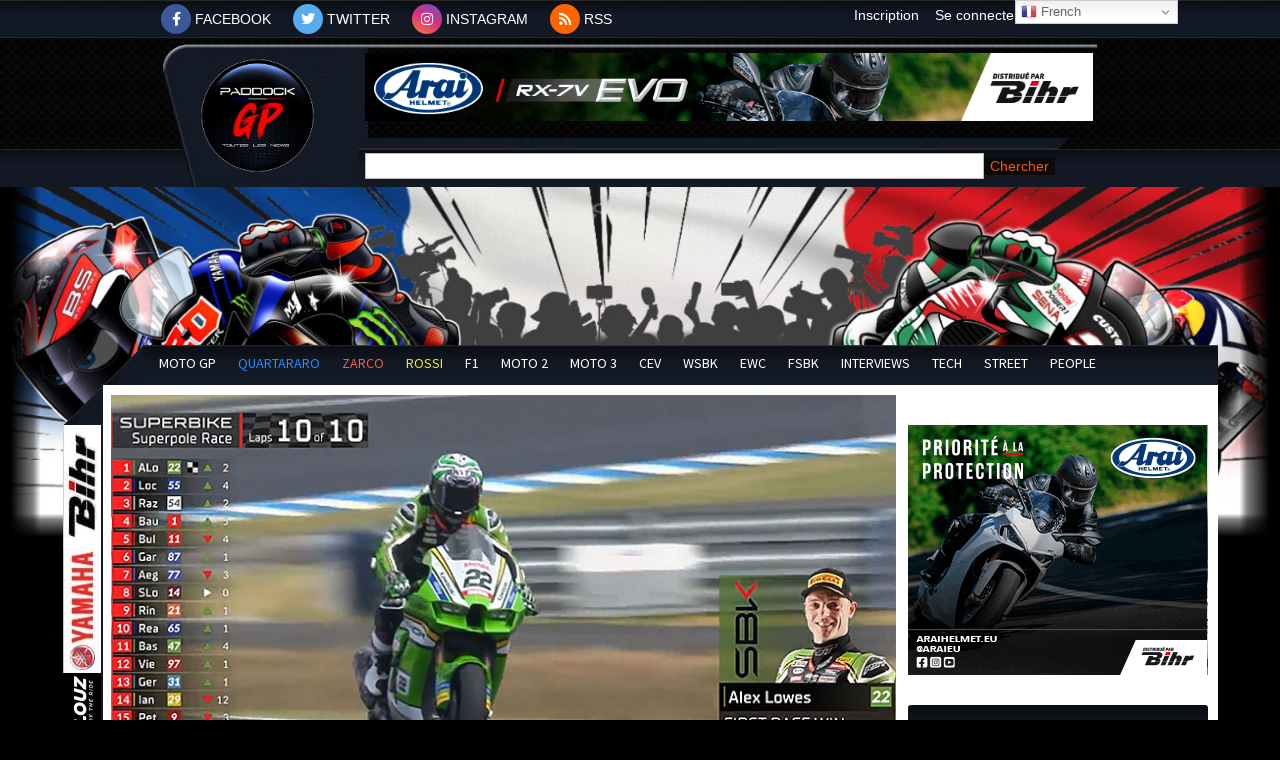

--- FILE ---
content_type: text/css
request_url: https://www.paddock-gp.com/wp-content/themes/paddock-gp2022/css/default.css?ver=1.2.35
body_size: 4838
content:
/*
 Version:        1.2.35
*/

/* =Paramètres génériques
------------------------------------------------------- */
/*
.et_clickable:hover {
	text-decoration: underline;
}

.pt-cv-wrapper .pagination>li>a {
    color: #48423f;
}
*/

.alert {
	display: none;
}

body {
    background-color: #000 !important;
}

#main-content {
    background-color: black !important;
}

h1, h2, h3 {
    color: black !important;
}

/*
#main-content {
	padding-top: 0px;
	width: 1155px;
	margin-left: auto;
	margin-right: auto;
}

#main-content .container {
	width: 100%;
}

#main-content .et_pb_extra_column_main {
	max-width: 825px;
    width: 825px;
    min-width: 825px;	
}

#main-content .et_pb_extra_column_sidebar {
	max-width: 330px;
    width: 330px;
    min-width: 330px;	
}

#main-content .et_pb_extra_column_main, #main-content .et_pb_extra_column_sidebar {
	margin-top: -200px;
	background: white;
    z-index: 3;
	padding-left: 0px;
	padding-right: 5px;
}

/* =Top menu
------------------------------------------------------- */
#bloc_top-menu, #ligne_top-menu {
	padding: 0px !important; /* !important à vérifier */
}

#bloc_top-menu {
	background-image: url(/img/fond_carbonne.png) !important;
}

#ligne_top-menu a {
    color: white;
}

#ligne_top-menu a:hover {
    color: #FD5403;
}

#bloc_top-menu #top-menu a {
    opacity: 1;
    color: white !important;
}

#bloc_top-menu #top-menu a:hover {
    opacity: 0.7;
    color: white !important;
}

#bloc_top-menu #top-menu {
	background-color: transparent !important;
	width: 960px;
    margin: auto !important; /* !important à vérifier */
	height: 38px;
}

#bloc_top-menu #top-menu li {
    margin-top: 0px !important; /* !important à vérifier */
	line-height: 38px !important; /* !important à vérifier */
}

#bloc_top-menu #menu-hyperlien-social-network {
	width: 960px;
}

#bloc_top-menu .welcome-user, #bloc_top-menu .connexion-menu {
	position: absolute !important;
	right: 0px;
}

#bloc_top-menu .inscription-menu {
	position: absolute !important;
    right: 100px;	
}

#bloc_top-menu .welcome-user .sub-menu {
    top: 35px !important;
    background-color: black !important;
}

#bloc_top-menu #top-menu .sub-menu {
    padding-top: 0px;
    padding-bottom: 0px;
}

#bloc_top-menu #top-menu li li {
    padding-left: 0px;
    padding-right: 0px;
}

#bloc_top-menu .fa, #section-menu-mobile .fa {
	width: 30px;
    height: 30px;
	padding: 8px;
    text-align: center;
    text-decoration: none;
    border-radius: 50%;
}

#bloc_top-menu .fa-facebook, #section-menu-mobile .fa-facebook {
  background: #3B5998;
  color: white;
}

#bloc_top-menu .fa-twitter, #section-menu-mobile .fa-twitter {
    background: #55ACEE;
    color: white;
}

#bloc_top-menu .fa-instagram, #section-menu-mobile .fa-instagram {
	background: linear-gradient(29.61deg, #f38334 0%, #da2e7d 50.39%, #6b54c6 100%);
  	color: white;
}

#bloc_top-menu .fa-rss, #section-menu-mobile .fa-rss {
    background: #ff6600;
    color: white;
}

@media all and (max-width: 980px) {
	#bloc_top-menu {
		display: none;
	}
}

/* =Entête
------------------------------------------------------- */
#bloc_entete {
	padding: 0px !important; /* !important à vérifier */
}

#ligne_entete {
    padding: 15px 0px 20px 40px !important; /* !important à vérifier */
}

#ligne_entete .colonne1 {
	width: 125px !important;
	/*height: 90px !important;*/
	margin-right: 40px !important;
}

#ligne_entete .colonne2 {
	width: 728px !important;
	height: 90px !important;
}

#pub_entete_desktop ul {
    margin-top: 0px !important;
    margin-bottom: 0px !important;
}

#bloc_background {
    background-color: transparent !important;
}

#ligne_background {
    width: 100% !important;
}

@media all and (min-width: 981px) {
	#bloc_entete {
		background-size: initial !important; /* !important à vérifier */
    	background-position: bottom center !important; /* !important à vérifier */
    	background-repeat: repeat-x !important; /* !important à vérifier */
		background-image: url(/img/background_header_top.png)!important;
		height: 149px !important; /* !important à vérifier */
		z-index: -1;
	}
	
    #background_desktop {
        margin-bottom: 0px;
    }
    
	#background_mobile {
		display: none !important; /* !important à vérifier */
	}
    
    #logo {
        background-image: url(/img/logo_2022_fond_transparent-150x150.png);
        height: 115px !important;
        width: 115px;
        margin-top: 5px;
    }
}

@media all and (max-width: 980px) {
	#bloc_entete {
		height: 100px !important; /* !important à vérifier */
    	z-index: 5;
    	background: transparent !important; /* !important à vérifier */
		background-image: none !important;
	}
	
	#ligne_entete {
		background-image: none !important; /* !important à vérifier */
		padding-left: 5px !important;
    	padding-top: 5px !important;
	}
	
	#background_desktop, #pub_entete_desktop, #recherche_desktop  {
		display: none !important; /* !important à vérifier */
	}
	
	#bloc_background #background_mobile {
		margin-top: -100px !important; /* !important à vérifier */
	}
	
	#logo {
    	width: 50px;
        height: 50px;
        background-image: url(/img/logo_2022_fond_transparent-150x150.png);
        margin-top: 5px;
    }

}

/* =Menu catégories
------------------------------------------------------- */
li.MenuCategorie a, .MenuCategorie {
    color: #ffffff !important;
}

li.MenuRossi a, .MenuRossi {
    color: #fae915 !important;
}

li.MenuZarco a, .MenuZarco {
    color: #f26146 !important;
}

li.MenuQuartararo a, .MenuQuartararo {
    color: #1E90FF !important;
}

@media all and (min-width: 1156px) {
	#ligne_menu_categories-mobile {
		display: none;
	}
	
	#ligne_menu_categories-desktop {
    	top: -200px; /* ancienne valeur : -122px */
		min-width: 1155px !important; /* !important à vérifier */
	}
	
    #menu_biseau {
        background-image: url(/img/menu_biseau.png);
        height: 40px;
        width: 40px;
    }
    
	#ligne_menu_categories-desktop .colonne1 {
		width: 40px !important; /* !important à vérifier */
		height: 40px !important; /* !important à vérifier */
		margin: 0px !important; /* !important à vérifier */
	}
	
	#ligne_menu_categories-desktop .colonne2 {
		width: 40px !important; /* !important à vérifier */
		height: 40px !important; /* !important à vérifier */
		margin: 0px !important; /* !important à vérifier */
	}
	
	#ligne_menu_categories-desktop .colonne3 {
		width: 1075px !important;
		height: 40px !important; /* !important à vérifier */
		margin: 0px !important; /* !important à vérifier */
	}
}

@media all and (min-width: 981px) and (max-width: 1155px) {
	#ligne_menu_categories-mobile {
		display: none;
	}
	
	#ligne_menu_categories-desktop {
    	top: -109px;
		min-width: 980px !important; /* !important à vérifier */
        width: 980px;
	}
	
    #menu_biseau {
        background-image: url(/img/menu_biseau.png);
        height: 40px;
        width: 40px;
    }
    
	#ligne_menu_categories-desktop .colonne1 {
		width: 40px !important; /* !important à vérifier */
		height: 40px;
		margin: 0px !important; /* !important à vérifier */
	}
	
	#ligne_menu_categories-desktop .colonne2 {
		width: 40px !important; /* !important à vérifier */
		height: 40px;
		margin: 0px !important; /* !important à vérifier */
	}
	
	#ligne_menu_categories-desktop .colonne3 {
    	width: 900px !important;
		height: 40px;
		margin: 0px !important; /* !important à vérifier */
	}
	
	#menu-menu-principal li {
    	padding-left: 6px !important; /* !important à vérifier */
    	padding-right: 6px !important; /* !important à vérifier */
	}
}

@media all and (max-width: 980px) {
	#ligne_menu_categories-desktop {
		display: none;
	}
	
	#ligne_menu_categories-mobile {
		top: 0px !important; /* !important à vérifier */
        width: 100%  !important; /* !important à vérifier */
	}
}

/* =Menu mobile
------------------------------------------------------- */
#ligne_menu_categories-mobile .colonne2 {
	margin-bottom: 0px !important; /* !important à vérifier */
}

#menu_burger, #menu_user {
    margin-top: 8px !important; /* !important à vérifier */
    height: 24px;
    width: 24px;
}

#menu_burger {
    background-image: url(/img/Menu_burger.png);
	margin-left: 10px !important; /* !important à vérifier */
    margin-right: auto !important; /* !important à vérifier */
}

#menu_user {
    background-image: url(/img/Menu_user.png);
    margin-left: auto !important; /* !important à vérifier */
	margin-right: 10px !important; /* !important à vérifier */
}

/* =Flux MotoGP.com
------------------------------------------------------- */
@media all and (min-width: 1156px) {
	#ligne_flux_motogpcom {
    	top: -200px;
		min-width: 1155px;
		height: 40px;
		padding: 0px !important; /* !important à vérifier */
	}
	
	#ligne_flux_motogpcom .colonne1 {
		width: 40px !important; /* !important à vérifier */
		height: 40px !important; /* !important à vérifier */
		margin: 0px !important; /* !important à vérifier */
	}
	
	#ligne_flux_motogpcom .colonne2 {
		width: 180px !important; /* !important à vérifier */
		height: 40px !important; /* !important à vérifier */
		margin: 0px !important; /* !important à vérifier */
	}
	
	#ligne_flux_motogpcom .colonne3 {
    	width: 935px !important;
		height: 40px !important; /* !important à vérifier */
		margin: 0px !important; /* !important à vérifier */
	}
}

@media all and (min-width: 981px) and (max-width: 1155px) {
	#ligne_flux_motogpcom {
    	top: -109px;
		min-width: 980px !important; /* !important à vérifier */
        width: 980px;
		height: 40px !important; /* !important à vérifier */
		padding: 0px !important; /* !important à vérifier */
	}
	
	#ligne_flux_motogpcom .colonne1 {
		width: 40px !important; /* !important à vérifier */
		height: 40px;
		margin: 0px !important; /* !important à vérifier */
	}
	
	#ligne_flux_motogpcom .colonne2 {
		width: 180px !important; /* !important à vérifier */
		height: 40px;
		margin: 0px !important; /* !important à vérifier */
	}
	
	#ligne_flux_motogpcom .colonne3 {
    	width: 760px !important;
		height: 40px;
		margin: 0px !important; /* !important à vérifier */
	}
}

@media all and (max-width: 980px) {
	#ligne_flux_motogpcom {
		display: none !important; /* !important à vérifier */
	}
}

/* =Barre Partenaires
------------------------------------------------------- */
@media all and (max-width: 980px) {
	#body-section .colonne1, #barre_partenaires {
    	display: none;
	}
}

/* =Global, Post, Category & Result Body section
------------------------------------------------------- */
@media all and (min-width: 1156px) {
/*    #et-main-area #body-container {
        padding-top: 0px !important;
        max-width: 1155px !important;
        width: 1155px;
        top: -240px;
    }*/

        #corps-section {
            width: 1155px;
            margin-left: auto;
            margin-right: auto;
            background-image: url(/img/background_menu_gauche.png);
            background-repeat: repeat-y;
            background-size: 40px 4px;
            background-position: top left;
            z-index: 2;
            top: -120px;
        }

        #corps-section .et_pb_row {
            width: 100%;
            margin-left: 0px;
            margin-right: 0px;
            max-width: 1155px;
        }

        #corps-section .et_pb_column_0_tb_body {
            margin-top: -80px;
            width: 40px;
            margin-right: 0px;
        }

        #corps-section .et_pb_column_1_tb_body {
            width: 785px;
            margin-left: 10px;
            margin-right: 10px;
            margin-top: -110px;
            min-height: 300px;
        }

        #corps-section .et_pb_column_2_tb_body {
            width: 300px;
            padding-top: 0px;
            margin-right: 0px;
            top: -110px;
        }

	#body-section, #results-body-section, #category-body-section, #post-body-section, #global-body-section {
		width: 1155px;
		max-width: 1155px;
		top: -200px !important;
        padding-top: 0px !important; /* !important à vérifier */
        background-size: initial !important; /* !important à vérifier */
        background-position: top left !important; /* !important à vérifier */
        background-repeat: repeat-y !important; /* !important à vérifier */
        background-image: url(/img/background_menu_gauche.png) !important; /* !important à vérifier */
		margin-left: auto!important;
    	margin-right: auto!important;
	z-index: 2!important;
	}
	
	#body-section .et_pb_row, #results-body-section .et_pb_row, #category-body-section .et_pb_row, #post-body-section .et_pb_row, #global-body-section .et_pb_row  {
		width: 100% !important; /* !important à vérifier */
    	max-width: 1155px !important; /* !important à vérifier */
    	margin-left: 0px !important; /* !important à vérifier */
    	margin-right: 0px !important; /* !important à vérifier */
	}
	
	#body-section .et_pb_column_0_tb_body, #results-body-section .et_pb_column_0_tb_body, #category-body-section .et_pb_column_0_tb_body, #post-body-section .et_pb_column_0_tb_body, #global-body-section .et_pb_column_0_tb_body {
		padding-top: 0px !important; /* !important à vérifier */
    	width: 40px !important;
    	margin-right: 0px !important;
	}
	
	#body-section .et_pb_column_1_tb_body, #results-body-section .et_pb_column_1_tb_body, #category-body-section .et_pb_column_1_tb_body, #post-body-section .et_pb_column_1_tb_body, #global-body-section .et_pb_column_1_tb_body {
		width: 785px !important; /* !important à vérifier */
		margin-left: 10px !important;
		margin-right: 10px !important;
        top:  -30px;
	}
	
	#body-section .et_pb_column_2_tb_body, #results-body-section .et_pb_column_2_tb_body, #category-body-section .et_pb_column_2_tb_body, #post-body-section .et_pb_column_2_tb_body, #global-body-section .et_pb_column_2_tb_body {
		width: 300px !important;
		padding-top: 0px !important; /* !important à vérifier */
        margin-right: 0px !important; /* !important à vérifier */
        top: -30px;
	}
}

@media all and (min-width: 981px) and (max-width: 1155px) {
        #corps-section {
            width: 980px;
            margin-left: auto;
            margin-right: auto;
            background-image: url(/img/background_menu_gauche.png);
            background-repeat: repeat-y;
            background-size: 40px 4px;
            background-position: top left;
            z-index: 2;
            top: -120px;
        }

        #corps-section .et_pb_row {
            width: 100%;
            margin-left: 0px;
            margin-right: 0px;
            max-width: 980px;
        }

        #corps-section .et_pb_column_0_tb_body {
            margin-top: -80px;
            width: 40px;
            margin-right: 0px;
        }

        #corps-section .et_pb_column_1_tb_body {
            width: 610px;
            margin-left: 10px;
            margin-right: 10px;
            margin-top: -110px;
        }

        #corps-section .et_pb_column_2_tb_body {
            width: 300px;
            padding-top: 0px;
            margin-right: 0px;
            top: -110px;
        }

	#body-section, #results-body-section, #category-body-section, #post-body-section, #global-body-section {
		width: 980px;
		max-width: 980px;
		top: -109px !important; /* !important à vérifier */
        padding-top: 0px !important; /* !important à vérifier */
        background-size: initial !important; /* !important à vérifier */
        background-position: top left !important; /* !important à vérifier */
        background-repeat: repeat-y !important; /* !important à vérifier */
        background-image: url(/img/background_menu_gauche.png) !important; /* !important à vérifier */
		margin-left: auto!important;
    	margin-right: auto!important;
	}
	
	#body-section .et_pb_row, #results-body-section .et_pb_row, #category-body-section .et_pb_row, #post-body-section .et_pb_row, #global-body-section .et_pb_row {
		width: 100% !important; /* !important à vérifier */
	}
	
	#body-section .et_pb_column_0_tb_body, #results-body-section .et_pb_column_0_tb_body, #category-body-section .et_pb_column_0_tb_body, #post-body-section .et_pb_column_0_tb_body, #global-body-section .et_pb_column_0_tb_body {
		padding-top: 0px !important; /* !important à vérifier */
    	width: 40px !important;
    	margin-right: 0px !important;
	}
	
	#body-section .et_pb_column_1_tb_body, #results-body-section .et_pb_column_1_tb_body, #category-body-section .et_pb_column_1_tb_body, #post-body-section .et_pb_column_1_tb_body, #global-body-section .et_pb_column_1_tb_body {
		width: 610px !important; /* !important à vérifier */
		margin-left: 10px !important;
		margin-right: 10px !important;
	}
	
	#body-section .et_pb_column_2_tb_body, #results-body-section .et_pb_column_2_tb_body, #category-body-section .et_pb_column_2_tb_body, #post-body-section .et_pb_column_2_tb_body, #global-body-section .et_pb_column_2_tb_body {
		width: 300px !important;
		padding-top: 0px !important; /* !important à vérifier */
	}
}

@media all and (max-width: 980px) {
    #corps-section {
        background-image: none;
        margin-top: 0px;
        padding-top: 0px;
        padding-bottom: 0px;
    }

    #corps-section .et_pb_row {
        width: 100%;
    }

    #corps-section .et_pb_column_0_tb_body {
        display: none;
    }

    #corps-section .et_pb_column_1_tb_body {
        margin-top: 5px;
        margin-left: 0px;
        margin-right: 0px;
        width: 100%;
    }

    #corps-section et_pb_column_2_tb_body {

    }
	#body-section, #results-body-section, #category-body-section, #post-body-section, #global-body-section {
		background-image: none !important;
		margin-top: 0px !important; /* !important à vérifier */
    	width: 100% !important; /* !important à vérifier */
	}
	
    #body-section {
        padding-top: 0px !important; /* !important à vérifier */
        padding-bottom: 0px !important; /* !important à vérifier */
    }
    
	#body-section .et_pb_row, #results-body-section .et_pb_row, #category-body-section .et_pb_row, #post-body-section .et_pb_row, #global-body-section .et_pb_row {
		width: 100% !important; /* !important à vérifier */
	}
	
	#body-section .et_pb_column_0_tb_body, #results-body-section .et_pb_column_0_tb_body, #category-body-section .et_pb_column_0_tb_body, #post-body-section .et_pb_column_0_tb_body, #global-body-section .et_pb_column_0_tb_body {
		display: none;
	}
	
	#body-section .et_pb_column_1_tb_body, #results-body-section .et_pb_column_1_tb_body, #category-body-section .et_pb_column_1_tb_body, #post-body-section .et_pb_column_1_tb_body, #global-body-section .et_pb_column_1_tb_body {
		margin-top: 5px !important; /* !important à vérifier */
		margin-left: 0px !important;
		margin-right: 0px !important;
		width: 100% !important; /* !important à vérifier */
	}
	
	#body-section .et_pb_column_2_tb_body, #results-body-section .et_pb_column_2_tb_body, #category-body-section .et_pb_column_2_tb_body, #post-body-section .et_pb_column_2_tb_body, #global-body-section .et_pb_column_2_tb_body {
		margin-top: 5px;
		margin-left: 0px !important;
		margin-right: 0px !important;
		padding-left: 5px;
		padding-right: 5px;
		width: 100% !important;
	}
}

/* =Barre latérale
------------------------------------------------------- */
#barre_laterale {
    margin-bottom: 0px !important;
}

#barre_laterale .widget_block {
    margin-bottom: 5px !important; /* !important à vérifier */
	box-shadow: none !important; /* !important à vérifier */
}

#sidebar-widget-title {
	text-align: center !important; /* !important à vérifier */
    background-image: -webkit-linear-gradient(top,#0a0d12,#131925) !important; /* !important à vérifier */
    font-family: 'Source Sans Pro' !important; /* !important à vérifier */
    padding: 12px 10px !important; /* !important à vérifier */
    font-size: 21px!important;
    color: #FD5403!important;
    border-radius: 3px !important; /* !important à vérifier */
    letter-spacing: normal !important; /* !important à vérifier */
}

#latest-news {
	overflow-y: scroll;
    height: auto;
	padding-left: 5px !important; /* !important à vérifier */
	padding-right: 5px !important; /* !important à vérifier */
	padding-bottom: 5px !important; /* !important à vérifier */
}

#latest-news .pt-cv-colsys {
    margin-left: 0px !important; /* !important à vérifier */
    margin-right: 0px !important; /* !important à vérifier */
}

#latest-news .pt-cv-colsys .pt-cv-content-item {
    padding-left: 0px;
    padding-right: 0px;
}

#latest-news .pt-cv-content-item {
    padding-bottom: 0px !important; /* !important à vérifier */
}

#latest-news .pt-cv-meta-fields {
    margin-bottom: 0px !important; /* !important à vérifier */
}

#latest-news .pt-cv-ifield img {
    margin-right: 5px !important;
    margin-bottom: 0px !important;
}

#latest-news .pt-cv-title {
    padding-bottom: 0px !important; /* !important à vérifier */
    margin-bottom: 0px !important; /* !important à vérifier */
}

#barre_laterale .wp-block-latest-posts__list li {
    border: none;
}

@media all and (max-width: 980px) {
	#barre_laterale .et_pb_widget {
    	width: 100%;
	}
}

/* =Pages Menu catégories - Mobile & Menu utilisateur - Mobile
------------------------------------------------------- */
#mobile-full-section, #ligne-mobile-full {
    padding: 0px !important;
}

#ligne-mobile-full {
    width: 100%;
}

#section-menu-mobile {
	min-height: -webkit-fill-available;
	padding-top: 0px !important;
	padding-bottom: 0px !important;
}

#ligne-pub-menu-mobile {
	height: 120px !important;
	padding-top: 10px !important;
	padding-bottom: 10px !important;
    width: 100% !important;
}

#ligne-search-mobile {
	padding-top: 10px !important;
	padding-bottom: 10px !important;
    width: 90% !important;
}

#ligne-menu-categories-mobile {
	padding-top: 0px !important;
	padding-bottom: 0px !important;
    width: 100% !important;
}

#ligne-menu-reseaux-sociaux-mobile, #ligne-menu-welcome-mobile {
	padding-bottom: 0px !important;
	padding-top: 0px !important;
    width: 100% !important;
}

#ligne-menu-utilisateur-mobile {
	padding-top: 0px !important;
    width: 100% !important;
}

#ligne-menu-categories-mobile #colonne1 {
    width: 33% !important;
	margin: 0px !important;
}

#ligne-menu-reseaux-sociaux-mobile #colonne1 {
	width: 50% !important;
	margin: 0px !important;
}

#ligne-menu-categories-mobile #colonne2 {
    width: 34% !important;
	margin: 0px !important;
}

#ligne-menu-reseaux-sociaux-mobile #colonne2 {
	width: 50% !important;
	margin: 0px !important;
}

#ligne-menu-categories-mobile #colonne3 {
    width: 33% !important;
	margin: 0px !important;
}

#menu-categ-entry {
	font-family: 'Source Sans Pro',Helvetica,Arial,Lucida,sans-serif;
	font-size: 14px;
	color: white;
	text-align: center !important;
	padding-top: calc((100vh - 240px - 60px - 6*24px)/18) !important;
	padding-bottom: calc((100vh - 240px - 60px - 6*24px)/18) !important;
	margin-bottom: 0px !important;
}

#ligne-search-mobile input.et_pb_searchsubmit {
    border-radius: 1px;
}

/* =Home page
------------------------------------------------------- */
#homepage-main-news, #homepage-category-news {
	margin-bottom: 0px !important; /* !important à vérifier */
}

#pub_homepage-under-title, #pub_homepage-under-first-paragraph, #pub_homepage-under-second-paragraph {
	padding-top: 5px !important; /* !important à vérifier */
}

#homepage-main-news .pt-cv-one_others, #homepage-category-news .pt-cv-one_others {
	margin-left: 0px !important; /* !important à vérifier */
	margin-right: 0px !important; /* !important à vérifier */
}

#homepage-main-news .pt-cv-omain .pt-cv-hover-wrapper {
    height: 330px;
}

#homepage-main-news .pt-cv-omain {
    padding: 0px !important; /* !important à vérifier */
	height: 330px;
	background: black !important; /* !important à vérifier */
}

#homepage-main-news .pt-cv-mask {
    padding: 2px 5px 0px 5px !important;
    background: linear-gradient(rgba(0,0,0,.398039), rgba(0,0,0,1)) !important; /* !important à vérifier */
}

#homepage-main-news .pt-cv-omain .pt-cv-title {
	font-size: 18px !important; /* !important à vérifier */
	margin-bottom: 0px !important; /* !important à vérifier */
	padding-bottom: 5px;
}

#homepage-main-news .pt-cv-omain .pt-cv-content {
	line-height: 1em;
	padding-bottom: 5px;
}

#homepage-main-news .pt-cv-oothers .pt-cv-hover-wrapper {
    height: 160px !important;
}

#homepage-main-news .pt-cv-oothers .pt-cv-title {
    font-size: 13px !important; /* !important à vérifier */
	margin-bottom: 0px !important; /* !important à vérifier */
	padding-bottom: 5px;
}

#homepage-main-news .pt-cv-oothers:first-child {
    padding-left: 5px !important; /* !important à vérifier */
    padding-right: 0px !important; /* !important à vérifier */
	padding-bottom: 10px !important; /* !important à vérifier */
}

#homepage-main-news .pt-cv-oothers:last-child {
	padding-left: 5px !important;
	padding-right: 0px !important;
	padding-bottom: 0px !important; /* !important à vérifier */
}

#homepage-category-title {
    padding-top: 0px !important;
    padding-bottom: 0px !important;
    padding-left: 10px !important;
    padding-right: 10px !important;
    margin-bottom: 5px !important;
}

#homepage-category-title .et_pb_column {
    width: 50% !important;
}

#homepage-category-title .et_pb_column p:hover {
    text-decoration: underline;
}

#homepage-category-title .et_pb_column a {
    font-weight: 600 !important;
}

#homepage-category-title .et_pb_column_single {
    padding-top: 10px !important;
    margin-right: 0px !important;
}

#homepage-category-news .pt-cv-omain {
	padding-left: 0px !important; /* !important à vérifier */
	padding-right: 0px !important; /* !important à vérifier */
	padding-bottom: 5px !important; /* !important à vérifier */
}

#homepage-category-news .pt-cv-omain .pt-cv-title {
	margin-bottom: 0px !important; /* !important à vérifier */
	padding-bottom: 0px;
	padding-left: 5px;
}

#homepage-category-news .pt-cv-omain .pt-cv-title a {
	font-size: 16px !important;
	line-height: 0.6 !important;
}

#homepage-category-news .pt-cv-omain .pt-cv-content {
	text-align: justify;
	padding-left: 5px;
	padding-right: 5px;
	line-height: 1.3 !important;
}

#homepage-category-news .pt-cv-timeline .pt-cv-content {
    margin-bottom: 0px !important; /* !important à vérifier */
}

#homepage-category-news .pt-cv-timeline .tl-item {
    margin-bottom: 20px !important;
}

#homepage-category-news .pt-cv-omain .pt-cv-meta-fields {
	margin-bottom: 0px !important; /* !important à vérifier */
	padding-left: 5px !important; /* !important à vérifier */
}

#homepage-category-news .pt-cv-timeline .pt-cv-meta-fields {
	margin-bottom: 0px !important; /* !important à vérifier */
}

#homepage-category-news .pt-cv-oothers {
	padding-left: 2px !important; /* !important à vérifier */
	padding-right: 2px !important; /* !important à vérifier */
	padding-bottom: 0px !important; /* !important à vérifier */
}

#homepage-category-news .pt-cv-oothers .pt-cv-ifield a {
	margin-right: 5px !important; /* !important à vérifier */
}

#homepage-category-news .pt-cv-oothers .pt-cv-title,
#homepage-category-news .pt-cv-timeline .pt-cv-title {
	margin-bottom: 0px !important; /* !important à vérifier */
	padding-bottom: 0px !important; /* !important à vérifier */
}

#homepage-category-news .pt-cv-oothers .pt-cv-title a {
	font-size: 16px !important;
    line-height: 1em !important;
}

@media all and (min-width: 981px) and (max-width: 1155px) {
	#homepage-main-news .pt-cv-omain .pt-cv-hover-wrapper {
    	height: 275px !important;
	}

	#homepage-main-news .pt-cv-omain {
		height: 275px !important;
	}
	
	#homepage-main-news .pt-cv-omain .pt-cv-title a {
		font-size: 15px !important;
	}
	
	#homepage-main-news .pt-cv-omain .pt-cv-content {
    	font-size: 13px !important;
	}
	
	#homepage-main-news .pt-cv-oothers .pt-cv-title {
		font-size: 12px !important;
	}
	
	#homepage-category-news .pt-cv-omain img {
		width: 372px !important;
	}
	
	#homepage-category-news .pt-cv-omain .pt-cv-title a {
		font-size: 16px !important;
		line-height: 0.6 !important;
	}
	
	#homepage-category-news .pt-cv-omain .pt-cv-content {
		font-size: 13px !important;
	}
	
    #homepage-main-news .pt-cv-oothers .pt-cv-hover-wrapper {
        height: 132px !important;
    }

	#homepage-category-news .pt-cv-oothers img {
		width: 372px !important;
	}
	
	#homepage-category-news .pt-cv-oothers .pt-cv-title {
		line-height: 0.7 !important;
	}
	
	#homepage-category-news .pt-cv-oothers .pt-cv-title a {
		font-size: 14px !important;
        line-height: 1em !important;
	}
	
	#homepage-category-news .pt-cv-oothers a.pt-cv-href-thumbnail {
		width: 130px !important;
		height: 88px !important;
	}
}

@media all and (max-width: 980px) {
	#homepage-main-news .pt-cv-omain {
		height: 300px;
	}
	
	#homepage-main-news .pt-cv-omain .pt-cv-hover-wrapper {
    	height: 300px;
	}
	
	#homepage-category-title .et_pb_column {
    	width: 100% !important;
	}
	
	#homepage-main-news .pt-cv-ocol:last-child {
    	display: none;
	}
	
	#homepage-category-title .et_pb_column.et-last-child {
    	display: none;
	}
}

/* =Category page
------------------------------------------------------- */
#category-main-news {
    margin-bottom: 0px !important;
}

#category-main-news img {
    width: 100% !important; /* !important à vérifier */
	margin-bottom: 0px !important;
}

#category-main-news .pt-cv-content-item, #category-other-news .pt-cv-content-item {
	padding-bottom:	0px !important; /* !important à vérifier */
}

#category-main-news .pt-cv-title {
    margin-top: -70px !important;
    margin-bottom: 0px !important;
    padding-top: 5px !important; /* !important à vérifier */
    font-size: 20px !important; /* !important à vérifier */
    font-weight: normal !important; /* !important à vérifier */
}

#category-main-news .pt-cv-title, #category-main-news .pt-cv-content {
	padding-left: 15px !important; /* !important à vérifier */
    padding-right: 15px !important; /* !important à vérifier */
	padding-bottom: 5px !important; /* !important à vérifier */
	background-color: rgba(0,0,0,.698039) !important; /* !important à vérifier */
    transform: matrix3d(1,0,0,0,0,1,0,0,0,0,1,0,0,0,0,1) !important; /* !important à vérifier */
}

#category-main-news .pt-cv-title {
	background: linear-gradient(rgba(0,0,0,.398039),rgba(0,0,0,.9)) !important; /* !important à vérifier */
    transform: matrix3d(1,0,0,0,0,1,0,0,0,0,1,0,0,0,0,1) !important; /* !important à vérifier */
}

#category-main-news .pt-cv-content {
	background: linear-gradient(rgba(0,0,0,.9),rgba(0,0,0,1)) !important; /* !important à vérifier */
    transform: matrix3d(1,0,0,0,0,1,0,0,0,0,1,0,0,0,0,1) !important; /* !important à vérifier */
}

#category-main-news .pt-cv-title a {
    color: white !important; /* !important à vérifier */
	line-height: 1.2em !important; /* !important à vérifier */
}

#category-main-news .pt-cv-content {
    color: white !important; /* !important à vérifier */
	line-height: 1.2em !important; /* !important à vérifier */
	font-size: 16px;
}

#category-other-news .pt-cv-ifield, #category-other-news .pt-cv-meta-fields span, #category-other-news .pt-cv-meta-fields time {
    color: black !important; /* !important à vérifier */
}

#category-other-news img {
    width: 220px !important; /* !important à vérifier */
	margin-right: 10px !important;
}

#category-other-news .pt-cv-title, #category-other-news .pt-cv-meta-fields {
    margin-bottom: 0px !important; /* !important à vérifier */
    padding-bottom: 0px !important; /* !important à vérifier */
}

#category-other-news .pt-cv-content {
	line-height: 1.1em;
	text-align: justify !important; /* !important à vérifier */
}

@media all and (min-width: 981px) and (max-width: 1155px) {
	#category-other-news .pt-cv-content {
    	font-size: 15px;
	}	
}

@media all and (max-width: 980px) {
	#category-main-news .pt-cv-title {
    	padding-left: 5px !important; /* !important à vérifier */
    	padding-right: 5px !important; /* !important à vérifier */
    	padding-bottom: 0px !important; /* !important à vérifier */
    	font-size: 16px !important; /* !important à vérifier */
	}
	
	#category-main-news .pt-cv-content {
    	padding-left: 5px !important; /* !important à vérifier */
    	padding-right: 5px !important; /* !important à vérifier */
    	font-size: 14px;
	}
	
	#category-main-news .pt-cv-view, #category-other-news .pt-cv-view {
		margin-left: 0px !important; /* !important à vérifier */
		margin-right: 0px !important; /* !important à vérifier */
	}
	
	#category-main-news .pt-cv-content-item, #category-other-news .pt-cv-content-item{
		padding-left: 0px !important; /* !important à vérifier */
		padding-right: 0px !important; /* !important à vérifier */
	}
	
	#category-other-news .pt-cv-ifield img {
    	width: 100% !important; /* !important à vérifier */
		margin-right: 0px !important;
        border-radius: 0px !important;
	}
	
	#category-other-news .pt-cv-title {
    	padding-left: 5px !important; /* !important à vérifier */
    	padding-right: 5px !important; /* !important à vérifier */
        padding-top: 5px !important; /* !important à vérifier */
	}
	
	#category-other-news .pt-cv-title a {
    	font-size: 18px !important;
		line-height: 1.1em !important;
	}
	
	#category-other-news .pt-cv-meta-fields {
    	padding-left: 5px !important; /* !important à vérifier */
    	padding-right: 5px !important; /* !important à vérifier */
	}
	
	#category-other-news .pt-cv-content {
    	padding-left: 5px !important; /* !important à vérifier */
    	padding-right: 5px !important; /* !important à vérifier */
		font-size: 14px !important; /* !important à vérifier */
		line-height: 1.2em !important; /* !important à vérifier */
	}
}

/* =Interviews, photos, techniques page
------------------------------------------------------- */
#category-grid-filter .cvp-live-filter {
	background: #eee !important; /* !important à vérifier */
	border-radius: 3px !important; /* !important à vérifier */
	padding-right: 10px !important; /* !important à vérifier */
	border-style: solid !important; /* !important à vérifier */
    border-width: 1px !important; /* !important à vérifier */
    border-color: #aaa !important; /* !important à vérifier */
    color: black !important; /* !important à vérifier */
	margin-bottom: 0px !important; /* !important à vérifier */
}

#category-grid-filter .cvp-live-filter select {
	background: transparent;
    border: 0px;
    padding: 10px 12px;
}

#category-grid-filter .pt-cv-grid {
	margin-top: 15px !important; /* !important à vérifier */
	margin-left: -5px !important; /* !important à vérifier */
    margin-right: -5px !important; /* !important à vérifier */
}

#category-grid-filter .pt-cv-grid .pt-cv-content-item {
    padding-right: 5px !important; /* !important à vérifier */
    padding-left: 5px !important; /* !important à vérifier */
    padding-bottom: 5px !important; /* !important à vérifier */
}

#category-grid-filter .pt-cv-grid .pt-cv-content-item .pt-cv-title {
    padding-left: 5px;
    padding-right: 5px;
    padding-top: 5px;
}

#category-grid-filter .pt-cv-ifield a {
	margin-bottom: 0px !important; /* !important à vérifier */
    color: #48423F !important; /* !important à vérifier */
    font-size: 18px !important; /* !important à vérifier */
}

@media all and (max-width: 980px) {
	
	#category-grid-filter .cvp-dropdown {
		margin-left: 10px !important; /* !important à vérifier */
		margin-bottom: 10px !important; /* !important à vérifier */
		width: 250px;
	}
	
	#category-grid-filter .cvp-dropdown select {
		width: 235px;	
	}
	
	#category-grid-filter .pt-cv-view {
		margin-top: 5px !important; /* !important à vérifier */
		margin-left: 0px !important; /* !important à vérifier */
		margin-right: 0px !important; /* !important à vérifier */
	}
	
	#category-grid-filter .pt-cv-content-item {
		padding-left: 0px !important;
		padding-right: 0px !important;
	}
	
	#category-grid-filter .pt-cv-title {
		padding-left: 5px !important; /* !important à vérifier */
		padding-right: 5px !important; /* !important à vérifier */
	}
}

/* =Post page
------------------------------------------------------- */
#post-body-section .author a {
    pointer-events: none!important;
}

#post-body-content {
	margin: 0px !important; /* !important à vérifier */
	padding: 0px 10px !important; /* !important à vérifier */
}

#post-body-content a {
	color: #fd5403 !important; /* !important à vérifier */
}

#post-body-fblike {
	margin-top: 10px !important; /* !important à vérifier */
}

#ligne-post-navigation {
    background-color: black !important; /* !important à vérifier */
	border-radius: 3px !important; /* !important à vérifier */
    margin: 15px 0px 0px 0px !important; /* !important à vérifier */
	padding: 8px 10px !important; /* !important à vérifier */
}

#ligne-post-navigation #colonne1, #ligne-post-navigation #colonne3 {
	width: 40% !important;
	margin: 0px !important; /* !important à vérifier */
}

#ligne-post-navigation #colonne2 {
	width: 20% !important;
	margin: 0px !important; /* !important à vérifier */
}

#ligne-post-navigation #colonne2 img {
	height: 24px !important; /* !important à vérifier */
}

#ligne-post-navigation span:hover {
	text-decoration: none;
	color: #fd5403 !important; /* !important à vérifier */
}

#ligne-post-navigation .nav-label {
    color: white !important; /* !important à vérifier */
    font-family: 'Source Sans Pro', sans-serif;
    font-size: 18px;
    font-weight: 600;
	vertical-align: top !important; /* !important à vérifier */
	padding: 0px 5px !important; /* !important à vérifier */
}

#ligne-post-navigation .meta-nav {
    display: none !important; /* !important à vérifier */
}

#ligne-post-navigation .nav-previous {
	float: right !important; /* !important à vérifier */
}

#ligne-post-navigation .nav-next {
	float: left !important; /* !important à vérifier */
}

#ligne-post-navigation .nav-previous a:after {
	color: #fd5403;
	font-family: "Font Awesome 5 Free";
    font-size: 23px;
    font-weight: 600;
	vertical-align: middle;
	content: ' \f0da\f0da\f0da';
}

#ligne-post-navigation .nav-next a:before {
	color: #fd5403;
	font-family: "Font Awesome 5 Free";
    font-size: 23px;
    font-weight: 600;
	vertical-align: middle;
	content: '\f0d9\f0d9\f0d9 ';
}

#ligne-post-navigation .meta-nav {
    color: #fd5403 !important; /* !important à vérifier */
    font-size: 15px;
    font-weight: 600;
}

#ligne-post-categories {
    color: #48423f !important; /* !important à vérifier */
    font-size: 16px;
	margin: 10px 0px 0px 0px !important; /* !important à vérifier */
    padding: 0px 10px !important; /* !important à vérifier */
}

#ligne-post-categories p {
    font-size: 16px;
    font-weight: normal;
}

#ligne-post-categories a {
    color: #fd5403 !important; /* !important à vérifier */
    font-size: 16px;
}

#ligne-post-categories a:hover {
    font-weight: bold !important; /* !important à vérifier */
}

#post-pilotes-category, #post-teams-category {
	margin: 0px !important; /* !important à vérifier */
}

#ligne-post-comments {
	padding: 0px !important; /* !important à vérifier */	
}

@media all and (min-width: 1156px) {
    #pub-topofpage {
        display: none;
    }
}

@media all and (min-width: 981px) and (max-width: 1155px) {
	#pub-topofpage {
        display: none;
    }
    
    #post-body-section .et_pb_post_title .entry-title {
    	font-size: 24px;
	}
	
	#post-body-section .et_pb_post_content {
    	font-size: 14px;
	}
}

@media all and (max-width: 980px) {
    
    #pub-topofpage {
        margin-bottom: 5px !important;    
    }
    
	#ligne-post-navigation {
		border-radius: 0px !important; /* !important à vérifier */
	}
	
	#post-body-section .et_pb_post_title .entry-title {
    	font-size: 20px !important; /* !important à vérifier */
    	text-transform: uppercase;
    	line-height: 1.3em;
    	font-weight: 600;
	}
	
	#post-body-section .et_pb_post_content {
    	font-size: 16px !important; /* !important à vérifier */
	}
}

/* =Search results page
------------------------------------------------------- */
#title-search-result {
	margin-bottom: 10px !important; /* !important à vérifier */
}	

#list-search-result img {
    width: 280px !important; /* !important à vérifier */
    height: 186px !important; /* !important à vérifier */
    margin-right: 10px !important;
}

#list-search-result .pt-cv-title {
	padding-left: 5px !important; /* !important à vérifier */
    padding-right: 5px !important; /* !important à vérifier */
	padding-bottom: 0px !important; /* !important à vérifier */
	margin-bottom: 0px !important; /* !important à vérifier */
	font-size: 18px !important; /* !important à vérifier */
}

#list-search-result .pt-cv-meta-fields * {
	color: black !important; /* !important à vérifier */
	font-size: 14px;
}

#list-search-result .pt-cv-meta-fields {
	padding-bottom: 0px !important; /* !important à vérifier */
	margin-bottom: 0px !important; /* !important à vérifier */
}

#list-search-result .pt-cv-content {
	line-height: 1.4em;
	color: black !important; /* !important à vérifier */
	font-size: 14px;
}

@media all and (min-width: 981px) and (max-width: 1155px) { 
	#list-search-result img {
    	width: 220px;
    	height: 146px;
	}
}

@media all and (max-width: 980px) {
	#title-search-result {
    	padding-left: 5px !important; /* !important à vérifier */
    	padding-right: 5px !important; /* !important à vérifier */
	}
	
	#list-search-result .pt-cv-view {
		margin-left: 0px !important; /* !important à vérifier */
		margin-right: 0px !important; /* !important à vérifier */
	}
	
	#list-search-result img {
    	width: 480px !important; /* !important à vérifier */
		height: auto !important; /* !important à vérifier */
    }
	
	#list-search-result .pt-cv-title {
		font-size: 16px !important; /* !important à vérifier */
	}
	
	#list-search-result .pt-cv-meta-fields {
		padding-left: 5px !important; /* !important à vérifier */
    	padding-right: 5px !important; /* !important à vérifier */
	}
	
	#list-search-result .pt-cv-meta-fields * {
		font-size: 13px;
	}
	
	#list-search-result .pt-cv-content {
		padding-left: 5px !important; /* !important à vérifier */
    	padding-right: 5px !important; /* !important à vérifier */
	}
	
	#list-search-result .pt-cv-content-item {
		padding-left: 0px !important; /* !important à vérifier */
		padding-right: 0px !important; /* !important à vérifier */
	}
}

/* =Footer
------------------------------------------------------- */
#bloc_footer {
    padding-top: 0px !important; /* !important à vérifier */
    padding-bottom: 0px !important; /* !important à vérifier */
    padding-left: 15px !important; /* !important à vérifier */
    padding-right: 15px  !important; /* !important à vérifier */
    background: #000 !important; /* !important à vérifier */
    color: #fff !important; /* !important à vérifier */
}

#bloc_footer a {
    color: #fff;
}

#bloc_footer a:hover {
    transition: all .4s ease-in-out;
    opacity: 0.7;
}

.titre-footer {
    color: #fd5403 !important; /* !important à vérifier */
    font-size: 22px;
    margin-bottom: 0px !important;
}

.liste-footer {
    font-size: 14px;
    text-transform: uppercase;
}

.liste-footer li {
    margin-bottom: 5px !important;
}


--- FILE ---
content_type: text/css
request_url: https://www.paddock-gp.com/wp-content/themes/paddock-gp2022/css/theme.css?ver=1.1.70
body_size: 534
content:
/*
 Version:        1.1.70
*/

/* =General settings
------------------------------------------------------- */
body {
    color: #48423f !important;
}

article {
    padding-bottom: 0px !important;
}

/* =Body container
------------------------------------------------------- */
#body-container {
    background-color: white;
    z-index: 3;
}
#main-content .container:before {
    content: none;
}
#left-area_main {
    float: left;
    
}
@media all and (min-width: 1156px) {
    #body-container {
        padding-top: 0px !important;
        max-width: 1155px !important;
        width: 1155px;
        top: -120px;  
    }   
    #body-container #content-area {
        background-position: top left;
        background-repeat: repeat-y;
        background-image: url(/img/background_menu_gauche.png);
        background-size: 40px 4px;
    }
    #left-area {
        width: 845px !important;
        margin-top: -80px;
    }

    #left-area_main {
        width: 805px;
        padding-left: 10px;
        padding-right: 10px;
        top: -30px;
        position: relative;
    }

    #left-area_sidebar {
        float: left;
    }

    #sidebar {
        width: 300px !important;
        padding-left: 0px !important;
        margin-top: -110px;
        position: relative;
    }
}

@media all and (min-width: 981px) and (max-width: 1155px) {
    #body-container {
        padding-top: 0px !important;
        max-width: 980px !important;
        width: 980px;
        top: -120px;
    }   
    #body-container #content-area {
        background-position: top left;
        background-repeat: repeat-y;
        background-image: url(/img/background_menu_gauche.png);
        background-size: 40px 4px;
    }
    #left-area {
        width: 670px !important;
	margin-top: -80px;
    }
    #left-area_main {
        width: 630px;
        padding-left: 10px;
        padding-right: 10px;
        margin-top: -30px;
    }
        #left-area_sidebar {
        float: left;
    }
    #sidebar {
        width: 300px !important;
        padding-left: 0px !important;
        margin-top: -110px;
    }
}

@media all and (max-width: 980px) {
    #body-container {
        width: 100%;
        padding-top: 10px !important;
    }
    #left-area_main {
        width: 100%;
    }
    #left-area_sidebar {
        display: none;
    }
    #sidebar .et_pb_widget {
        float: left;
    }
}

/* =Post style
------------------------------------------------------- */
.et_pb_post .et_post_meta_wrapper, .et_pb_post .entry-content {
    padding-left: 10px;
    padding-right: 10px;
    padding-top: 0px;
}

.et_pb_post .et_post_meta_wrapper .entry-title {
    font-family: 'Source Sans Pro',Helvetica,Arial,Lucida,sans-serif;
    font-size: 30px;
    text-align: left;
}

#post-facebook-like {
    padding-bottom: 30px;
}

#navigation {
    font-family: 'Source Sans Pro', sans-serif !important;
    margin-top: 10px;
    margin-bottom: 10px;
    font-size: 18px !important;
    font-weight: 600;
    text-align: center;
    line-height: 25px;
    padding: 8px 10px;
    background-image: -moz-linear-gradient(top, #0a0d12, #131925);
    background-image: -webkit-linear-gradient(top, #0a0d12, #131925);
    background-image: -o-linear-gradient(top, #0a0d12, #131925);
    display: flex; 
    border-radius: 3px;
}

.nav_post_left {
    display: table-cell;
    text-align: left;
    width: 50%;
}

.nav_post_right {
    display: table-cell;
    text-align: right;
    width: 50%;
}

#navigation a {
    color: white;
    vertical-align: middle;
    padding-left: 5px;
    padding-right: 5px;
}

#back-home a {
    color: #FD5403 !important;
}

#back-home img {
    height: 24px !important;
}

#navigation a:hover {
    text-decoration: none;
    color: #FD5403;
    font-weight: bold;
}

i.fa.fa-caret-left, i.fa.fa-caret-right {
    font-size: 23px;
    color: #FD5403;
    vertical-align: middle;
}

#categories a:hover {
    font-weight: bold;
}

@media all and (max-width: 980px) {
    #feed-motogp .pt-cv-view, #feed-moto2\&3 .pt-cv-view {
        margin-left: 0px !important;
        margin-right: 0px !important;
    }
}

/* =Footer
------------------------------------------------------- */
#footer-widgets {
    padding-top: 0px;
}

#main-footer .fwidget {
    width: 25%;
}

#main-footer .footer-widget h2 {
    color: #fd5403 !important;
    font-size: 22px;
    margin-bottom: 0px !important;
}


--- FILE ---
content_type: application/x-javascript
request_url: https://www.paddock-gp.com/wp-content/plugins/live-comments/js/live-comments-front.js?ver=1.5.3
body_size: -195
content:
jQuery(document).ready(function($) {
  var container = $('#lc-live-comments-container');
  if (container.length) {
    $.get('/wp-json/live/v1/comments', {
      post_id: container.data('post-id'),
      _t: new Date().getTime() // Contourne le cache
    }, function(response) {
      container.html(response.html);
    }).fail(function() {
      container.html('<p>Erreur lors du chargement des commentaires.</p>');
    });
  }
});